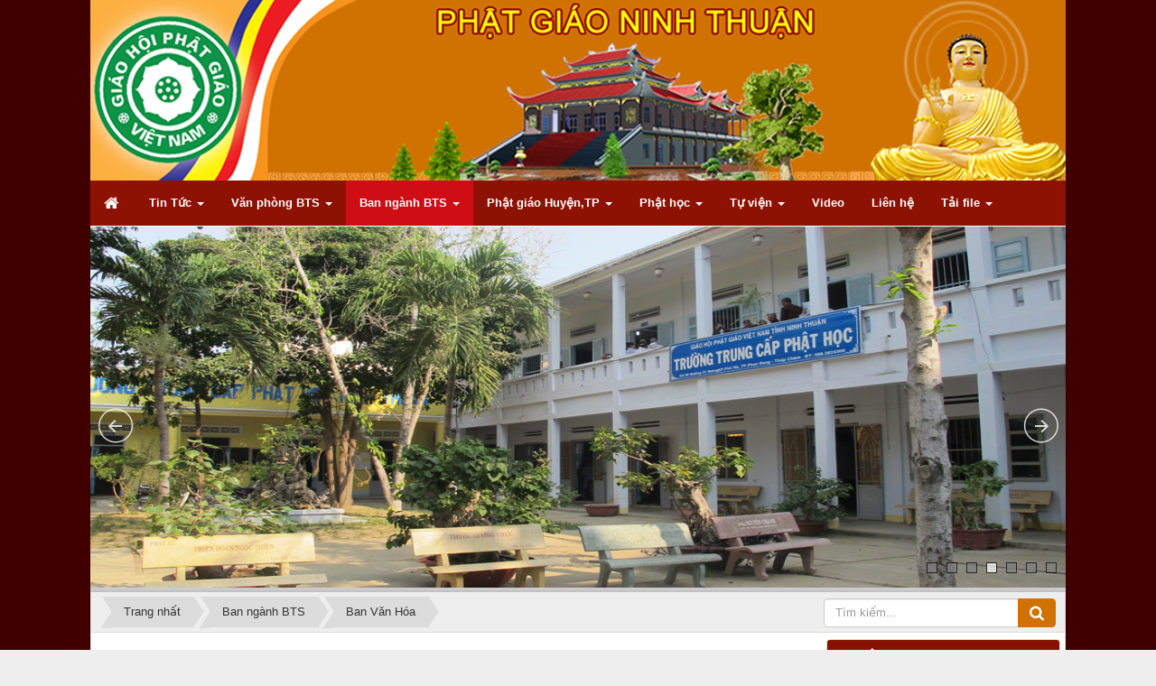

--- FILE ---
content_type: text/html; charset=utf-8
request_url: http://phatgiaoninhthuan.com.vn/vi/ban-nganh-bts/ban-van-hoa/
body_size: 11311
content:
<!DOCTYPE html>
	<html lang="vi" xmlns="http://www.w3.org/1999/xhtml" prefix="og: http://ogp.me/ns#">
	<head>
<title>Ban Văn Hóa</title>
<meta name="description" content="Ban Văn Hóa - Viewcat - Ban ngành BTS - http&#x3A;&#x002F;&#x002F;phatgiaoninhthuan.com.vn&#x002F;vi&#x002F;ban-nganh-bts&#x002F;ban-van-hoa&#x002F;" />
<meta name="author" content="Phật Giáo Ninh Thuận" />
<meta name="copyright" content="Phật Giáo Ninh Thuận [chualongcat@gmail.com]" />
<meta name="robots" content="index, archive, follow, noodp" />
<meta name="googlebot" content="index,archive,follow,noodp" />
<meta name="msnbot" content="all,index,follow" />
<meta name="generator" content="NukeViet v4.0" />
<meta name="viewport" content="width=device-width, initial-scale=1" />
<meta http-equiv="Content-Type" content="text/html; charset=utf-8" />
<meta property="og:title" content="Ban Văn Hóa" />
<meta property="og:type" content="website" />
<meta property="og:description" content="Ban Văn Hóa - Viewcat - Ban ngành BTS - http&#x3A;&#x002F;&#x002F;phatgiaoninhthuan.com.vn&#x002F;vi&#x002F;ban-nganh-bts&#x002F;ban-van-hoa&#x002F;" />
<meta property="og:site_name" content="Phật Giáo Ninh Thuận" />
<meta property="og:url" content="http://phatgiaoninhthuan.com.vn/vi/ban-nganh-bts/ban-van-hoa/" />
<link rel="shortcut icon" href="/favicon.ico">
<link rel="canonical" href="http://phatgiaoninhthuan.com.vn/vi/ban-nganh-bts/ban-van-hoa/">
<link rel="alternate" href="/vi/ban-nganh-bts/rss/" title="Ban ngành BTS" type="application/rss+xml">
<link rel="alternate" href="/vi/ban-nganh-bts/rss/ban-tang-su/" title="Ban ngành BTS - Ban Tăng Sự" type="application/rss+xml">
<link rel="alternate" href="/vi/ban-nganh-bts/rss/ban-giao-duc-tang-ni/" title="Ban ngành BTS - Ban Giáo Dục Tăng Ni" type="application/rss+xml">
<link rel="alternate" href="/vi/ban-nganh-bts/rss/ban-huong-dan-phat-tu/" title="Ban ngành BTS - Ban Hướng Dẫn Phật Tử" type="application/rss+xml">
<link rel="alternate" href="/vi/ban-nganh-bts/rss/ban-hoang-phap/" title="Ban ngành BTS - Ban Hoằng Pháp" type="application/rss+xml">
<link rel="alternate" href="/vi/ban-nganh-bts/rss/ban-nghi-le/" title="Ban ngành BTS - Ban Nghi Lễ" type="application/rss+xml">
<link rel="alternate" href="/vi/ban-nganh-bts/rss/ban-van-hoa/" title="Ban ngành BTS - Ban Văn Hóa" type="application/rss+xml">
<link rel="alternate" href="/vi/ban-nganh-bts/rss/ban-kinh-te-tai-chinh/" title="Ban ngành BTS - Ban Kinh Tế Tài Chính" type="application/rss+xml">
<link rel="alternate" href="/vi/ban-nganh-bts/rss/ban-tu-thien-xa-hoi/" title="Ban ngành BTS - Ban Từ Thiện Xã Hội" type="application/rss+xml">
<link rel="alternate" href="/vi/ban-nganh-bts/rss/ban-phat-giao-quoc-te/" title="Ban ngành BTS - Ban Phật Giáo Quốc Tế" type="application/rss+xml">
<link rel="alternate" href="/vi/ban-nganh-bts/rss/ban-thong-tin-truyen-thong/" title="Ban ngành BTS - Ban Thông Tin Truyền Thông" type="application/rss+xml">
<link rel="alternate" href="/vi/ban-nganh-bts/rss/ban-kiem-soat/" title="Ban ngành BTS - Ban Kiểm Soát" type="application/rss+xml">
<link rel="alternate" href="/vi/ban-nganh-bts/rss/ban-phap-che/" title="Ban ngành BTS - Ban Pháp Chế" type="application/rss+xml">
<link rel="alternate" href="/vi/ban-nganh-bts/rss/truong-tc-phat-hoc/" title="Ban ngành BTS - Trường TC Phật Học" type="application/rss+xml">
<link rel="StyleSheet" href="/assets/css/font-awesome.min.css">
<link rel="StyleSheet" href="/themes/default/css/bootstrap.min.css">
<link rel="StyleSheet" href="/themes/default/css/style.css">
<link rel="StyleSheet" href="/themes/default/css/style.responsive.css">
<link rel="StyleSheet" href="/themes/default/css/news.css">
<style type="text/css"> 
    .captionOrange, .captionBlack
    {
        color: #fff;
        font-size: 20px;
        line-height: 30px;
        text-align: center;
        border-radius: 4px;
    }
    .captionOrange
    {
        background: #EB5100;
        background-color: rgba(235, 81, 0, 0.6);
    }
    .captionBlack
    {
        font-size:16px;
        background: #000;
        background-color: rgba(0, 0, 0, 0.4);
    }
    a.captionOrange, A.captionOrange:active, A.captionOrange:visited
    {
        color: #ffffff;
        text-decoration: none;
    }
    a.captionOrange:hover
    {
        color: #eb5100;
        text-decoration: underline;
        background-color: #eeeeee;
        background-color: rgba(238, 238, 238, 0.7);
    }
    .bricon
    {
        background: url(/themes/default/images/jssor/browser-icons.png);
    }
            .jssorb01 {
                position: absolute;
            }
            .jssorb01 div, .jssorb01 div:hover, .jssorb01 .av {
                position: absolute;
                width: 12px;
                height: 12px;
                filter: alpha(opacity=70);
                opacity: .7;
                overflow: hidden;
                cursor: pointer;
                border: #000 1px solid;
            }
            .jssorb01 div {
                background-color: gray;
            }
            .jssorb01 div:hover, .jssorb01 .av:hover {
                background-color: #d3d3d3;
            }
            .jssorb01 .av {
                background-color: #fff;
            }
            .jssorb01 .dn, .jssorb01 .dn:hover {
                background-color: #555555;
            }
            .jssora05l, .jssora05r {
                display: block;
                position: absolute;
                width: 40px;
                height: 40px;
                cursor: pointer;
                background: url(/themes/default/images/jssor/a17.png) no-repeat;
                overflow: hidden;
            }
            .jssora05l { background-position: -10px -40px; }
            .jssora05r { background-position: -70px -40px; }
            .jssora05l:hover { background-position: -130px -40px; }
            .jssora05r:hover { background-position: -190px -40px; }
            .jssora05l.jssora05ldn { background-position: -250px -40px; }
            .jssora05r.jssora05rdn { background-position: -310px -40px; }
    .la-help-icon {
      position: absolute;
      display: inline-block;
      right: 2px;
      bottom: 2px;
      font-size: 10px;
      width: 15px;
      height: 15px;
      overflow: hidden;
      border-radius: 14px;
      font-style: italic;
      color: #969696;
      cursor: pointer;
      background: #ebebeb;
      z-index: 2;
    }
    .la-help-icon:before {
      content: 'i';
      width: 15px;
      height: 15px;
      font-size: 13px;
      left: 0;
      text-indent: 0;
      text-align: center;
      font-weight: 700;
      font-family: time;
      display: inline-block;
      color: #969696;
    }
    .la-help-icon:hover {
      width: auto;
      padding: 1px 6px;
    }
    .la-help-icon:hover:before {
      content: 'nguồn ';
      font-size: 10px;
      width: auto;
      font-family: arial;
      font-weight: 400;
      margin-right: 3px;
    }
    .la-help-box {
      width: Calc(100% - 20px);
      right: 10px;
      bottom: 10px;
      padding: 10px;
      position: absolute;
      display: none;
      box-shadow: 0 0 3px #ccc;
      border-radius: 6px;
      background: #000000c7;
      color: #FFF;
      font-size: 12px;
    }
    .la-help-box p:last-child {
      margin-bottom: 0;
    }
    .la-help-box a {
      color:#CCC;
    }
    .la-help-icon:hover+.la-help-box, .la-help-box:hover{
      display:block;
    }
    </style>
		<!-- Global site tag (gtag.js) - Google Analytics -->
</head>
	<body>
	<noscript>
		<div class="alert alert-danger">Trình duyệt của bạn đã tắt chức năng hỗ trợ JavaScript.<br />Website chỉ làm việc khi bạn bật nó trở lại.<br />Để tham khảo cách bật JavaScript, hãy click chuột <a href="http://wiki.nukeviet.vn/support:browser:enable_javascript">vào đây</a>!</div>
	</noscript>
    <div class="body-bg">
	<div class="wraper">
		<header>
			<div class="container">
				<div id="header" class="row">
				    <!-- <div class="logo col-xs-24 col-sm-24 col-md-8"> -->
					<div class="logo xs">
                        <!-- <a title="Phật Giáo Ninh Thuận" href="/vi/">
						  <img src="/assets/images/logo.svg" width="342" height="149" alt="Phật Giáo Ninh Thuận" />
						</a> -->
                        <h1>Phật Giáo Ninh Thuận</h1>
                        <h2></h2>
                    </div>
                    <!-- <div class="col-xs-24 col-sm-24 col-md-16"> -->
					<div class="banner">
                        <a href="/"><img src="/uploads/header.png" alt=""></a>
<div class="navbar navbar-default navbar-static-top" role="navigation">
	<div class="navbar-header">
		<button type="button" class="navbar-toggle" data-toggle="collapse" data-target="#menu-site-default">
			<span class="sr-only">&nbsp;</span>
			<span class="icon-bar">&nbsp;</span>
			<span class="icon-bar">&nbsp;</span>
			<span class="icon-bar">&nbsp;</span>
		</button>
	</div>
	<div class="collapse navbar-collapse" id="menu-site-default">
        <ul class="nav navbar-nav">
			<li>
				<a class="home" title="Trang nhất" href="/vi/"><em class="fa fa-lg fa-home">&nbsp;</em><span class="visible-xs-inline-block"> Trang nhất</span></a>
			</li>
            <li  class="dropdown" rol="presentation">
                <a class="dropdown-toggle"  href="/vi/news/" role="button" aria-expanded="false" title="Tin Tức" >Tin Tức <strong class="caret">&nbsp;</strong></a>
<ul class="dropdown-menu">
    <li >
        <a href="/vi/news/thong-bao/" title="Thông báo" >Thông báo</a>
    </li>
    <li >
        <a href="/vi/news/thu-moi/" title="Thư mời" >Thư mời</a>
    </li>
    <li >
        <a href="/vi/news/su-kien/" title="Sự kiện" >Sự kiện</a>
    </li>
    <li >
        <a href="/vi/news/tu-thien-xa-hoi/" title="Từ thiện - Xã hội" >Từ thiện - Xã hội</a>
    </li>
    <li >
        <a href="/vi/news/phong-su/" title="Phóng sự" >Phóng sự</a>
    </li>
</ul>
			</li>
            <li  class="dropdown" rol="presentation">
                <a class="dropdown-toggle"  href="/vi/van-phong-bts/" role="button" aria-expanded="false" title="Văn phòng BTS" >Văn phòng BTS <strong class="caret">&nbsp;</strong></a>
<ul class="dropdown-menu">
    <li >
        <a href="/vi/van-phong-bts/tin-tuc/" title="Tin tức" >Tin tức</a>
    </li>
    <li >
        <a href="/vi/van-phong-bts/thong-bao/" title="Thông báo" >Thông báo</a>
    </li>
    <li >
        <a href="/vi/van-phong-bts/thu-moi/" title="Thư mời" >Thư mời</a>
    </li>
</ul>
			</li>
            <li  class="dropdown active" rol="presentation">
                <a class="dropdown-toggle"  href="/vi/ban-nganh-bts/" role="button" aria-expanded="false" title="Ban ngành BTS" >Ban ngành BTS <strong class="caret">&nbsp;</strong></a>
<ul class="dropdown-menu">
    <li >
        <a href="/vi/ban-nganh-bts/ban-tang-su/" title="Ban Tăng Sự" >Ban Tăng Sự</a>
    </li>
    <li >
        <a href="/vi/ban-nganh-bts/ban-giao-duc-tang-ni/" title="Ban Giáo Dục Tăng Ni" >Ban Giáo Dục Tăng Ni</a>
    </li>
    <li >
        <a href="/vi/ban-nganh-bts/ban-huong-dan-phat-tu/" title="Ban Hướng Dẫn Phật Tử" >Ban Hướng Dẫn Phật Tử</a>
    </li>
    <li >
        <a href="/vi/ban-nganh-bts/ban-hoang-phap/" title="Ban Hoằng Pháp" >Ban Hoằng Pháp</a>
    </li>
    <li >
        <a href="/vi/ban-nganh-bts/ban-nghi-le/" title="Ban Nghi Lễ" >Ban Nghi Lễ</a>
    </li>
    <li >
        <a href="/vi/ban-nganh-bts/ban-van-hoa/" title="Ban Văn Hóa" >Ban Văn Hóa</a>
    </li>
    <li >
        <a href="/vi/ban-nganh-bts/ban-kinh-te-tai-chinh/" title="Ban Kinh Tế Tài Chính" >Ban Kinh Tế Tài Chính</a>
    </li>
    <li >
        <a href="/vi/ban-nganh-bts/ban-tu-thien-xa-hoi/" title="Ban Từ Thiện Xã Hội" >Ban Từ Thiện Xã Hội</a>
    </li>
    <li >
        <a href="/vi/ban-nganh-bts/ban-phat-giao-quoc-te/" title="Ban Phật Giáo Quốc Tế" >Ban Phật Giáo Quốc Tế</a>
    </li>
    <li >
        <a href="/vi/ban-nganh-bts/ban-thong-tin-truyen-thong/" title="Ban Thông Tin Truyền Thông" >Ban Thông Tin Truyền Thông</a>
    </li>
    <li >
        <a href="/vi/ban-nganh-bts/ban-kiem-soat/" title="Ban Kiểm Soát" >Ban Kiểm Soát</a>
    </li>
    <li >
        <a href="/vi/ban-nganh-bts/ban-phap-che/" title="Ban Pháp Chế" >Ban Pháp Chế</a>
    </li>
    <li >
        <a href="/vi/ban-nganh-bts/truong-tc-phat-hoc/" title="Trường TC Phật Học" >Trường TC Phật Học</a>
    </li>
</ul>
			</li>
            <li  class="dropdown" rol="presentation">
                <a class="dropdown-toggle"  href="/vi/phat-giao-huyen-tp/" role="button" aria-expanded="false" title="Phật giáo Huyện,TP" >Phật giáo Huyện,TP <strong class="caret">&nbsp;</strong></a>
<ul class="dropdown-menu">
    <li >
        <a href="/vi/phat-giao-huyen-tp/tp-phan-rang-thap-cham/" title="TP Phan Rang-Tháp Chàm" >TP Phan Rang-Tháp Chàm</a>
    </li>
    <li >
        <a href="/vi/phat-giao-huyen-tp/huyen-ninh-hai/" title="Huyện Ninh Hải" >Huyện Ninh Hải</a>
    </li>
    <li >
        <a href="/vi/phat-giao-huyen-tp/huyen-ninh-phuoc/" title="Huyện Ninh Phước" >Huyện Ninh Phước</a>
    </li>
    <li >
        <a href="/vi/phat-giao-huyen-tp/huyen-ninh-son/" title="Huyện Ninh Sơn" >Huyện Ninh Sơn</a>
    </li>
    <li >
        <a href="/vi/phat-giao-huyen-tp/huyen-thuan-bac/" title="Huyện Thuận Bắc" >Huyện Thuận Bắc</a>
    </li>
    <li >
        <a href="/vi/phat-giao-huyen-tp/huyen-thuan-nam/" title="Huyện Thuận Nam" >Huyện Thuận Nam</a>
    </li>
    <li >
        <a href="/vi/phat-giao-huyen-tp/huyen-bac-ai/" title="Huyện Bác Ái" >Huyện Bác Ái</a>
    </li>
</ul>
			</li>
            <li  class="dropdown" rol="presentation">
                <a class="dropdown-toggle"  href="/vi/phat-hoc/" role="button" aria-expanded="false" title="Phật học" >Phật học <strong class="caret">&nbsp;</strong></a>
<ul class="dropdown-menu">
    <li >
        <a href="/vi/phat-hoc/phat-hoc/" title="Phật học" >Phật học</a>
    </li>
</ul>
			</li>
            <li  class="dropdown" rol="presentation">
                <a class="dropdown-toggle"  href="/vi/tu-vien/" role="button" aria-expanded="false" title="Tự viện" >Tự viện <strong class="caret">&nbsp;</strong></a>
<ul class="dropdown-menu">
    <li >
        <a href="/vi/tu-vien/chua/" title="Chùa" >Chùa</a>
    </li>
    <li >
        <a href="/vi/tu-vien/to-dinh/" title="Tổ Đình" >Tổ Đình</a>
    </li>
    <li >
        <a href="/vi/tu-vien/tinh-xa/" title="Tịnh Xá" >Tịnh Xá</a>
    </li>
    <li >
        <a href="/vi/tu-vien/thien-vien/" title="Thiền Viện" >Thiền Viện</a>
    </li>
    <li >
        <a href="/vi/tu-vien/tu-vien/" title="Tu Viện" >Tu Viện</a>
    </li>
    <li >
        <a href="/vi/tu-vien/tinh-vien/" title="Tịnh Viện" >Tịnh Viện</a>
    </li>
    <li >
        <a href="/vi/tu-vien/tinh-that/" title="Tịnh Thất" >Tịnh Thất</a>
    </li>
    <li >
        <a href="/vi/tu-vien/niem-phat-duong/" title="Niệm Phật Đường" >Niệm Phật Đường</a>
    </li>
    <li >
        <a href="/vi/tu-vien/tieu-su-tang-ni/" title="TIỂU SỬ TĂNG- NI" >TIỂU SỬ TĂNG- NI</a>
    </li>
</ul>
			</li>
            <li  rol="presentation">
                <a class="dropdown-toggle"  href="/vi/video-clip/" role="button" aria-expanded="false" title="Video" >Video</a>
			</li>
            <li  rol="presentation">
                <a class="dropdown-toggle"  href="/vi/contact/" role="button" aria-expanded="false" title="Liên hệ" >Liên hệ</a>
			</li>
            <li  class="dropdown" rol="presentation">
                <a class="dropdown-toggle"  href="/vi/download/" role="button" aria-expanded="false" title="Tải file" >Tải file <strong class="caret">&nbsp;</strong></a>
<ul class="dropdown-menu">
    <li >
        <a href="/vi/download/Ho-so-trung-cap-phat-hoc/" title="Hồ sơ trung cấp phật học" >Hồ sơ trung cấp phật học</a>
    </li>
    <li >
        <a href="/vi/download/Ho-So-Tho-Gioi/" title="Hồ Sơ Thọ Giới" >Hồ Sơ Thọ Giới</a>
    </li>
    <li >
        <a href="/vi/download/Hoat-dong-Phat-su/" title="Hoạt động Phật sự" >Hoạt động Phật sự</a>
    </li>
</ul>
			</li>
         </ul>
	</div>
</div>
                    </div>
				</div>
			</div>
		</header>
		<nav class="second-nav" id="menusite">
			<div class="container">
				<div class="row">
                    <div class="bg box-shadow">
    <div style="text-align: center;">
    <div id="banner-rotator-2.source_67" style="display: inline-block;position: relative; top: 0px; left: 0px; width: 1080px; height: 400px;">
        <div u="loading" style="position: absolute; top: 0px; left: 0px;">
            <div style="filter: alpha(opacity=70); opacity:0.7; position: absolute; display: block;
                background-color: #000; top: 0px; left: 0px;width: 100%;height:100%;">
            </div>
            <div style="position: absolute; display: block; background: url(/themes/default/images/jssor/loading.gif) no-repeat center center;
                top: 0px; left: 0px;width: 100%;height:100%;">
            </div>
        </div>
        <div u="slides" style="cursor: move; position: absolute; left: 0px; top: 0px; width: 1080px; height: 400px;overflow: hidden;">
            <div>
                <a u=image href="#"><img src="/uploads/banners/slider1.png" /></a>
            </div>
            <div>
                <a u=image href="#"><img src="/uploads/banners/slider2.png" /></a>
            </div>
            <div>
                <a u=image href="#"><img src="/uploads/banners/slider3.png" /></a>
            </div>
            <div>
                <a u=image href="#"><img src="/uploads/banners/slider4.png" /></a>
            </div>
            <div>
                <a u=image href="#"><img src="/uploads/banners/slider5.png" /></a>
            </div>
            <div>
                <a u=image href="#"><img src="/uploads/banners/slider6.png" /></a>
            </div>
            <div>
                <a u=image href="#"><img src="/uploads/banners/slider7.png" /></a>
            </div>
        </div>
        <div u="navigator" class="jssorb01" style="bottom: 16px; right: 10px;">
            <div u="prototype"></div>
        </div>
        <span u="arrowleft" class="jssora05l" style="top:200px; left: 8px;">
        </span>
        <span u="arrowright" class="jssora05r" style="top: 200px; right: 8px;">
        </span>
    </div>
    </div>
                    </div>
				</div>
			</div>
		</nav>
        <nav class="header-nav">
            <div class="container">
                <div class="personalArea">
                </div>
                <div class="social-icons">
                </div>
                <div class="contactDefault">
                </div>
                <div id="tip" data-content="">
                    <div class="bg"></div>
                </div>
            </div>
        </nav>
		<section>
			<div class="container" id="body">
                <nav class="third-nav">
    				<div class="row">
                        <div class="bg">
                        <div class="clearfix">
                            <div class="col-xs-24 col-sm-18 col-md-18">
                                <div class="breadcrumbs-wrap">
                                	<div class="display">
                                		<a class="show-subs-breadcrumbs hidden" href="#" onclick="showSubBreadcrumbs(this, event);"><em class="fa fa-lg fa-angle-right"></em></a>
		                                <ul class="breadcrumbs list-none"></ul>
									</div>
									<ul class="subs-breadcrumbs"></ul>
	                                <ul class="temp-breadcrumbs hidden">
	                                    <li itemscope itemtype="http://data-vocabulary.org/Breadcrumb"><a href="/vi/" itemprop="url" title="Trang nhất"><span itemprop="title">Trang nhất</span></a></li>
	                                    <li itemscope itemtype="http://data-vocabulary.org/Breadcrumb"><a href="/vi/ban-nganh-bts/" itemprop="url" title="Ban ngành BTS"><span class="txt" itemprop="title">Ban ngành BTS</span></a></li><li itemscope itemtype="http://data-vocabulary.org/Breadcrumb"><a href="/vi/ban-nganh-bts/ban-van-hoa/" itemprop="url" title="Ban Văn Hóa"><span class="txt" itemprop="title">Ban Văn Hóa</span></a></li>
	                                </ul>
								</div>
                            </div>
                            <div class="headerSearch col-xs-24 col-sm-6 col-md-6">
                                <div class="input-group">
                                    <input type="text" class="form-control" maxlength="60" placeholder="Tìm kiếm..."><span class="input-group-btn"><button type="button" class="btn btn-info" data-url="/index.php?language=vi&amp;nv=seek&q=" data-minlength="3" data-click="y"><em class="fa fa-search fa-lg"></em></button></span>
                                </div>
                            </div>
                        </div>
                        </div>
                    </div>
                </nav>
<div class="row">
	<div class="col-md-24">
	</div>
</div>
<div class="row">
	<div class="col-sm-16 col-md-18">
<div class="news_column">
</div>
	</div>
	<div class="col-sm-8 col-md-6">
<div class="panel panel-default">
	<div class="panel-heading">
		HÌNH ẢNH
	</div>
	<div class="panel-body">
<div class="nv-block-banners">
	<img alt="Chùa sùng ân 1" src="/uploads/banners/chua-1_1.png" width="240" height="140" />
</div>

<div class="nv-block-banners">
	<img alt="Chùa sùng ân 3" src="/uploads/banners/chua-3_1.png" width="240" height="140" />
</div>

<div class="nv-block-banners">
	<img alt="Chùa sùng ân 2" src="/uploads/banners/chua-2_1.png" width="240" height="140" />
</div>

<div class="nv-block-banners">
	<img alt="Trường TC Phật Học" src="/uploads/banners/truong-2_1.png" width="240" height="140" />
</div>

	</div>
</div>

<div class="panel panel-default">
	<div class="panel-heading">
		TIN TỨC &amp; SỰ KIỆN
	</div>
	<div class="panel-body">
<ul>
	<li class="clearfix">
		<a title="Ninh Thuận&#x3A; Thông báo Tham dự Lễ thắp nến và Cầu siêu các Anh hùng Liệt sĩ" href="/vi/news/thu-moi/ninh-thuan-thong-bao-tham-du-le-thap-nen-va-cau-sieu-cac-anh-hung-liet-si-32.html"><img src="/assets/news/2022_01/ninh-thuan-thong-bao-tham-du-le-thap-nen-va-cau-sieu-cac-anh-hung-liet-si.jpg" alt="Ninh Thuận&#x3A; Thông báo Tham dự Lễ thắp nến và Cầu siêu các Anh hùng Liệt sĩ" width="120" class="img-thumbnail pull-left"/></a>
		<a  class="show" href="/vi/news/thu-moi/ninh-thuan-thong-bao-tham-du-le-thap-nen-va-cau-sieu-cac-anh-hung-liet-si-32.html" data-content="Ninh Thuận&#x3A; Thông báo Tham dự Lễ thắp nến và Cầu siêu các Anh hùng Liệt sĩ" data-img="/assets/news/2022_01/ninh-thuan-thong-bao-tham-du-le-thap-nen-va-cau-sieu-cac-anh-hung-liet-si.jpg" data-rel="block_news_tooltip">Ninh Thuận&#x3A; Thông báo Tham dự Lễ thắp nến và Cầu siêu các Anh hùng Liệt sĩ</a>
	</li>
	<li class="clearfix">
		<a title="Ninh Thuận&#x3A; Lễ nhập kim quan Trưởng lão Hòa thượng Thượng Đồng Hạ Tâm" href="/vi/news/su-kien/ninh-thuan-le-nhap-kim-quan-truong-lao-hoa-thuong-thuong-dong-ha-tam-78.html"><img src="/assets/news/2022_06/z3469882835511_2ef711f200a3aed948b9cc3ea69966fd.jpg" alt="Ninh Thuận&#x3A; Lễ nhập kim quan Trưởng lão Hòa thượng Thượng Đồng Hạ Tâm" width="120" class="img-thumbnail pull-left"/></a>
		<a  class="show" href="/vi/news/su-kien/ninh-thuan-le-nhap-kim-quan-truong-lao-hoa-thuong-thuong-dong-ha-tam-78.html" data-content="" data-img="/assets/news/2022_06/z3469882835511_2ef711f200a3aed948b9cc3ea69966fd.jpg" data-rel="block_news_tooltip">Ninh Thuận&#x3A; Lễ nhập kim quan Trưởng lão Hòa thượng Thượng Đồng Hạ Tâm</a>
	</li>
	<li class="clearfix">
		<a title="TIỂU SỬ NI TRƯỞNG THÍCH NỮ ĐẠT HƯƠNG" href="/vi/news/su-kien/tieu-su-ni-truong-thich-nu-dat-huong-51.html"><img src="/assets/news/2022_01/z3118553587169_fb8392dba075b7de0e9b252f0e50494e.jpg" alt="TIỂU SỬ NI TRƯỞNG THÍCH NỮ ĐẠT HƯƠNG" width="120" class="img-thumbnail pull-left"/></a>
		<a  class="show" href="/vi/news/su-kien/tieu-su-ni-truong-thich-nu-dat-huong-51.html" data-content="" data-img="/assets/news/2022_01/z3118553587169_fb8392dba075b7de0e9b252f0e50494e.jpg" data-rel="block_news_tooltip">TIỂU SỬ NI TRƯỞNG THÍCH NỮ ĐẠT HƯƠNG</a>
	</li>
	<li class="clearfix">
		<a title="Ninh Thuận&#x3A; Lễ nhập Kim quan Ni trưởng Thích Nữ Mỹ Dung, Phó Viện chủ chùa Diệu Nghiêm" href="/vi/news/su-kien/ninh-thuan-le-nhap-kim-quan-ni-truong-thich-nu-my-dung-pho-vien-chu-chua-dieu-nghiem-59.html"><img src="/assets/news/2022_04/277899137_3076312472581493_3767562394067857555_n.jpg" alt="Ninh Thuận&#x3A; Lễ nhập Kim quan Ni trưởng Thích Nữ Mỹ Dung, Phó Viện chủ chùa Diệu Nghiêm" width="120" class="img-thumbnail pull-left"/></a>
		<a  class="show" href="/vi/news/su-kien/ninh-thuan-le-nhap-kim-quan-ni-truong-thich-nu-my-dung-pho-vien-chu-chua-dieu-nghiem-59.html" data-content="" data-img="/assets/news/2022_04/277899137_3076312472581493_3767562394067857555_n.jpg" data-rel="block_news_tooltip">Ninh Thuận&#x3A; Lễ nhập Kim quan Ni trưởng Thích Nữ Mỹ Dung, Phó Viện chủ chùa Diệu Nghiêm</a>
	</li>
	<li class="clearfix">
		<a title="Ninh Thuận&#x3A; Phật Giáo Thành Phố Phan Rang – Tháp Chàm long trọng tổ chức Đại Lễ Phật Đản PL&#x3A; 2566 – DL&#x3A; 2022" href="/vi/news/su-kien/ninh-thuan-phat-giao-thanh-pho-phan-rang-thap-cham-long-trong-to-chuc-dai-le-phat-dan-pl-2566-dl-2022-68.html"><img src="/assets/news/2022_05/z3409845584188_9365e4ad25bda24333b48ac8b7632298.jpg" alt="Ninh Thuận&#x3A; Phật Giáo Thành Phố Phan Rang – Tháp Chàm long trọng tổ chức Đại Lễ Phật Đản PL&#x3A; 2566 – DL&#x3A; 2022" width="120" class="img-thumbnail pull-left"/></a>
		<a  class="show" href="/vi/news/su-kien/ninh-thuan-phat-giao-thanh-pho-phan-rang-thap-cham-long-trong-to-chuc-dai-le-phat-dan-pl-2566-dl-2022-68.html" data-content="" data-img="/assets/news/2022_05/z3409845584188_9365e4ad25bda24333b48ac8b7632298.jpg" data-rel="block_news_tooltip">Ninh Thuận&#x3A; Phật Giáo Thành Phố Phan Rang – Tháp Chàm long trọng tổ chức Đại Lễ Phật Đản PL&#x3A; 2566 – DL&#x3A; 2022</a>
	</li>
	<li class="clearfix">
		<a title="Ninh Thuận&#x3A; Tiểu sử Hòa thượng Thượng Đồng Hạ Tâm" href="/vi/news/su-kien/ninh-thuan-tieu-su-hoa-thuong-thuong-dong-ha-tam-79.html"><img src="/assets/news/2022_06/z3468299637768_bfeeda23401bfe82932c992219c152f3.jpg" alt="Ninh Thuận&#x3A; Tiểu sử Hòa thượng Thượng Đồng Hạ Tâm" width="120" class="img-thumbnail pull-left"/></a>
		<a  class="show" href="/vi/news/su-kien/ninh-thuan-tieu-su-hoa-thuong-thuong-dong-ha-tam-79.html" data-content="" data-img="/assets/news/2022_06/z3468299637768_bfeeda23401bfe82932c992219c152f3.jpg" data-rel="block_news_tooltip">Ninh Thuận&#x3A; Tiểu sử Hòa thượng Thượng Đồng Hạ Tâm</a>
	</li>
	<li class="clearfix">
		<a title="Ninh Thuận&#x3A; Kỳ Bố tát lần thứ 3 tại chùa Sùng Ân, Ban Trị sự tỉnh thăm các trường hạ" href="/vi/news/su-kien/ninh-thuan-ky-bo-tat-lan-thu-3-tai-chua-sung-an-ban-tri-su-tinh-tham-cac-truong-ha-38.html"><img src="/assets/news/2022_01/6-14.jpg" alt="Ninh Thuận&#x3A; Kỳ Bố tát lần thứ 3 tại chùa Sùng Ân, Ban Trị sự tỉnh thăm các trường hạ" width="120" class="img-thumbnail pull-left"/></a>
		<a  class="show" href="/vi/news/su-kien/ninh-thuan-ky-bo-tat-lan-thu-3-tai-chua-sung-an-ban-tri-su-tinh-tham-cac-truong-ha-38.html" data-content="Sáng ngày 20&#x002F;7&#x002F;2020 &#40;nhằm ngày 30&#x002F;5 năm Canh Tý&#41;, chư Tôn đức Tăng – Ni các trường hạ trong tỉnh vân tập về chùa Sùng Ân &#40;số 54,  đường 21&#x002F;8, phường..." data-img="/assets/news/2022_01/6-14.jpg" data-rel="block_news_tooltip">Ninh Thuận&#x3A; Kỳ Bố tát lần thứ 3 tại chùa Sùng Ân, Ban Trị sự tỉnh thăm các trường hạ</a>
	</li>
	<li class="clearfix">
		<a title="Ninh Thuận&#x3A; Thông báo thời gian tổ chức Đại Giới Đàn Bảo Tạng" href="/vi/news/thong-bao/ninh-thuan-thong-bao-thoi-gian-to-chuc-dai-gioi-dan-bao-tang-86.html"><img src="/assets/news/2022_07/290923078_543927474065601_1121678785621237559_n_1.jpg" alt="Ninh Thuận&#x3A; Thông báo thời gian tổ chức Đại Giới Đàn Bảo Tạng" width="120" class="img-thumbnail pull-left"/></a>
		<a  class="show" href="/vi/news/thong-bao/ninh-thuan-thong-bao-thoi-gian-to-chuc-dai-gioi-dan-bao-tang-86.html" data-content="" data-img="/assets/news/2022_07/290923078_543927474065601_1121678785621237559_n_1.jpg" data-rel="block_news_tooltip">Ninh Thuận&#x3A; Thông báo thời gian tổ chức Đại Giới Đàn Bảo Tạng</a>
	</li>
	<li class="clearfix">
		<a title="Ninh Thuận&#x3A; Ban Trị sự GHPGVN tỉnh trang nghiêm tổ chức Đại lễ Đức Phật thành đạo PL.2565-DL.2022" href="/vi/news/su-kien/ninh-thuan-ban-tri-su-ghpgvn-tinh-trang-nghiem-to-chuc-dai-le-duc-phat-thanh-dao-pl-2565-dl-2022-50.html"><img src="/assets/news/2022_01/z3096598861821_16d85cb809ce6630abbde30ff758b1f1.jpg" alt="Ninh Thuận&#x3A; Ban Trị sự GHPGVN tỉnh trang nghiêm tổ chức Đại lễ Đức Phật thành đạo PL.2565-DL.2022" width="120" class="img-thumbnail pull-left"/></a>
		<a  class="show" href="/vi/news/su-kien/ninh-thuan-ban-tri-su-ghpgvn-tinh-trang-nghiem-to-chuc-dai-le-duc-phat-thanh-dao-pl-2565-dl-2022-50.html" data-content="Sáng ngày 10&#x002F;01&#x002F;2021 &#40;nhằm ngày 8&#x002F;12 năm Tân Sửu&#41;, tại chùa Sùng Ân &#40;số 56 đường 21&#x002F;8, TP.Phan Rang, Tháp Chàm&#41; Ban Trị sự GHPGVN tỉnh Ninh Thuận..." data-img="/assets/news/2022_01/z3096598861821_16d85cb809ce6630abbde30ff758b1f1.jpg" data-rel="block_news_tooltip">Ninh Thuận&#x3A; Ban Trị sự GHPGVN tỉnh trang nghiêm tổ chức Đại lễ Đức Phật thành đạo PL.2565-DL.2022</a>
	</li>
	<li class="clearfix">
		<a title="LƯỢC SỬ TỔ HẢI BÌNH - BẢO TẠNG &#40;1818 - 1872&#41;" href="/vi/news/thong-bao/luoc-su-to-hai-binh-bao-tang-1818-1872-105.html"><img src="/assets/news/2022_09/z3665916501302_e1fa99ad71d48842a2def3d57a18b91d.jpg" alt="LƯỢC SỬ TỔ HẢI BÌNH - BẢO TẠNG &#40;1818 - 1872&#41;" width="120" class="img-thumbnail pull-left"/></a>
		<a  class="show" href="/vi/news/thong-bao/luoc-su-to-hai-binh-bao-tang-1818-1872-105.html" data-content="" data-img="/assets/news/2022_09/z3665916501302_e1fa99ad71d48842a2def3d57a18b91d.jpg" data-rel="block_news_tooltip">LƯỢC SỬ TỔ HẢI BÌNH - BẢO TẠNG &#40;1818 - 1872&#41;</a>
	</li>
</ul>
	</div>
</div>

<div class="panel panel-default">
	<div class="panel-heading">
		THĂM DÒ Ý KIẾN
	</div>
	<div class="panel-body">
<form action="/" method="get">
	<h4>Nhờ đâu bạn biết đến website phatgiaoninhthuan.com.vn?</h4>
	<fieldset>
		<div class="radio">
			<label><input type="radio" name="option" value="18"> Sự giới thiệu của bạn bè</label>
		</div>
		<div class="radio">
			<label><input type="radio" name="option" value="19"> Tình cờ tìm gặp trên google</label>
		</div>
		<div class="radio">
			<label><input type="radio" name="option" value="20"> Tình cờ tìm gặp trên facebook</label>
		</div>
		<div class="radio">
			<label><input type="radio" name="option" value="21"> Công cụ tìm kiếm khác</label>
		</div>
		<div class="clearfix">
			<input class="btn btn-success btn-sm" type="button" value="Bình chọn" onclick="nv_sendvoting(this.form, '5', '1', 'd75b05138470ede66c41fb545a240d79', 'Bạn cần chọn 1 phương án ');" />
			<input class="btn btn-primary btn-sm" value="Kết quả" type="button" onclick="nv_sendvoting(this.form, '5', 0, 'd75b05138470ede66c41fb545a240d79', '');" />
		</div>
	</fieldset>
</form>

	</div>
</div>

<div class="panel panel-default">
	<div class="panel-heading">
		LỊCH VẠN NIÊN
	</div>
	<div class="panel-body">
		<div class="licham" id="lich-am-FC7AHbTXIs">
  <div
    class="licham-table"
    style="
      width: 100%;
      height: 465px;
      overflow: hidden;
      position: relative;
      margin-bottom: 10px;padding: 0.5px">
    <noscript>Vui lòng bật javascript để xem <a href="https://licham.net">Lịch âm</a></noscript>
    <a class="la-help-icon" target="_blank" href="https://licham.net" title="Lịch âm">licham.net</a>
    <div class="la-help-box">
      <p>- Click vào nút hiển thị ngày trong tuần hoặc tháng âm lịch để xem chi tiết</p>
      <p>- Màu đỏ: Ngày tốt</p>
      <p>- Xanh lá: Đầu tháng âm lịch</p>
      <p>- Màu vàng: Ngày hiện tại</p>
    </div>
        <iframe src="https://licham.net/embed" frameborder="0" allowtransparency="" allowfullscreen="" width="100%"
    height="465px" scrolling="no" style="display:block"></iframe>
  </div>
</div>

	</div>
</div>
	</div>
</div>
<div class="row">
</div>
                </div>
            </section>
        </div>
        <footer id="footer">
            <div class="wraper">
                <div class="container">
                    <div class="row">
                        <div class="col-xs-24 col-sm-24 col-md-6">
<div class="panel-body">
    <h3>Các chuyên mục chính</h3>
    <section>
<ul class="menu">
	<li>
		<a href="/vi/news/">Tin Tức</a>
	</li>
	<li>
		<a href="/vi/van-phong-bts/">Văn phòng BTS</a>
	</li>
	<li>
		<a href="/vi/ban-nganh-bts/">Ban ngành BTS</a>
	</li>
	<li>
		<a href="/vi/phat-giao-huyen-tp/">Phật giáo Huyện,TP</a>
	</li>
	<li>
		<a href="/vi/phat-hoc/">Phật học</a>
	</li>
	<li>
		<a href="/vi/tu-vien/">Tự viện</a>
	</li>
	<li>
		<a href="/vi/video-clip/">Video</a>
	</li>
	<li>
		<a href="/vi/contact/">Liên hệ</a>
	</li>
	<li>
		<a href="/vi/download/">Tải file</a>
	</li>
	<li>
		<a href="/vi/seek/">Tìm kiếm</a>
	</li>
</ul>
</section>
</div>

                        </div>
                        <div class="col-xs-24 col-sm-24 col-md-10">
<div class="panel-body">
    <h3>Ban Thông Tin Truyền Thông GHPGVN tỉnh Ninh thuận</h3>
    <section>
<ul class="company_info" itemscope itemtype="http://schema.org/LocalBusiness">
<li><a><em class="fa fa-map-marker"></em><span>Địa chỉ: <span itemprop="address" itemscope itemtype="http://schema.org/PostalAddress"><span itemprop="addressLocality" class="company-address">Số 56 đường 21/8-P. Phủ Hà-TP.Phan Rang-Tháp Chàm</span></span></span></a></li>
<li><em class="fa fa-phone"></em><span>Điện thoại: <span itemprop="telephone">0984.941.741 &#40;SC.Thích nữ Đức Thịnh&#41;</span></span></li>

<li><em class="fa fa-envelope"></em><span>Email: <a href="mailto:chualongcat@gmail.com"><span itemprop="email">chualongcat@gmail.com</span></a></span></li>
<li><em class="fa fa-globe"></em><span>Website: <a href="http://phatgiaoninhthuan.com.vn/" target="_blank"><span itemprop="url">http://phatgiaoninhthuan.com.vn/</span></a></span></li>
</ul>

</section>
</div>

                        </div>
                        <div class="col-xs-24 col-sm-24 col-md-8">
<button type="button" class="btn btn-warning active btn-xs text-black" title="Xem thống kê truy cập" data-toggle="ftip" data-target=".view-stats" data-click="y"><em class="fa fa-eye"></em>&nbsp;Đang truy cập: 7</button>
<div class="view-stats hidden">
<ul class="counter list-none display-table">
	<li><span><em class="fa fa-eye fa-lg fa-horizon"></em>Đang truy cập</span><span>7</span></li>
    <li><span><em class="icon-today icon-lg icon-horizon margin-top-lg"></em>Hôm nay</span><span class="margin-top-lg">573</span></li>
	<li><span><em class="fa fa-calendar-o fa-lg fa-horizon"></em>Tháng hiện tại</span><span>21,053</span></li>
	<li><span><em class="fa fa-bars fa-lg fa-horizon"></em>Tổng lượt truy cập</span><span>3,882,418</span></li>
</ul>
</div>
<div class="copyright">
<span>&copy;&nbsp;Bản quyền thuộc về <a href="http://phatgiaoninhthuan.com.vn">Ban Thông Tin Truyền Thông GHPGVN tỉnh Ninh thuận</a> </span>

</div>
                        </div>
                    </div>
                    <div class="row">
                        <div class="col-xs-24 col-sm-24 col-md-8">
                            <div class="panel-body">
                            </div>
                            <div id="ftip" data-content="">
                                <div class="bg"></div>
                            </div>
                        </div>
                        <div class="col-xs-24 col-sm-24 col-md-16">
                            <div class="panel-body">
                            </div>
                        </div>
                    </div>
                </div>
            </div>
        </footer>
        <nav class="footerNav2">
            <div class="wraper">
                <div class="container">
                    <div class="theme-change">
                        <span title="Chế độ giao diện đang hiển thị: Tự động"><em class="fa fa-random fa-lg"></em></span>
                        <a href="/index.php?language=vi&amp;nv=ban-nganh-bts&amp;nvvithemever=d&amp;nv_redirect=jY6wNV2Xphxvr6zQkBMcIa9sro7N2MrSib9f24zYTq4YX5yTmFW33ZK0n3b44kV8TE4vfNwN6x0kcdlWre05cw,," rel="nofollow" title="Click để chuyển sang giao diện Máy Tính"><em class="fa fa-desktop fa-lg"></em></a>
                    </div>
                    <div class="bttop">
                        <a class="pointer"><em class="fa fa-eject fa-lg"></em></a>
                    </div>
                </div>
            </div>
        </nav>
    </div>
    <!-- SiteModal Required!!! -->
    <div id="sitemodal" class="modal fade" role="dialog">
        <div class="modal-dialog">
            <div class="modal-content">
                <div class="modal-body">
                    <em class="fa fa-spinner fa-spin">&nbsp;</em>
                </div>
                <button type="button" class="close" data-dismiss="modal"><span class="fa fa-times"></span></button>
            </div>
        </div>
    </div>
	<div class="fix_banner_left">
	</div>
	<div class="fix_banner_right">
	</div>
        <div id="timeoutsess" class="chromeframe">
            Bạn đã không sử dụng Site, <a onclick="timeoutsesscancel();" href="#">Bấm vào đây để duy trì trạng thái đăng nhập</a>. Thời gian chờ: <span id="secField"> 60 </span> giây
        </div>
        <div id="openidResult" class="nv-alert" style="display:none"></div>
        <div id="openidBt" data-result="" data-redirect=""></div>
<div id="run_cronjobs" style="visibility:hidden;display:none;"><img alt="" src="/index.php?second=cronjobs&amp;p=c0oiXQh5" width="1" height="1" /></div>
<script src="/assets/js/jquery/jquery.min.js"></script>
<script>
var nv_base_siteurl="/",nv_lang_data="vi",nv_lang_interface="vi",nv_name_variable="nv",nv_fc_variable="op",nv_lang_variable="language",nv_module_name="ban-nganh-bts",nv_func_name="viewcat",nv_is_user=0, nv_my_ofs=7,nv_my_abbr="ICT",nv_cookie_prefix="nv4c_z9pr7",nv_check_pass_mstime=1738000,nv_area_admin=0,nv_safemode=0,theme_responsive=1;</script>
<script src="/assets/js/language/vi.js"></script>
<script src="/assets/js/global.js"></script>
<script src="/themes/default/js/news.js"></script>
<script src="/themes/default/js/main.js"></script>
<script async src="https://www.googletagmanager.com/gtag/js?id=UA-123141116-1"></script>
<script>
		  window.dataLayer = window.dataLayer || [];
		  function gtag(){dataLayer.push(arguments);}
		  gtag('js', new Date());

		  gtag('config', 'UA-123141116-1');
		</script>
<script type="text/javascript" src="/assets/js/jssor.js"></script>
<script type="text/javascript" src="/assets/js/jssor.slider.js"></script>
<script type="text/javascript" data-show="after">
$(function(){
    checkWidthMenu();
    $(window).resize(checkWidthMenu);
});
</script>
<script>
        jQuery(document).ready(function ($) {
            var _SlideshowTransitions = [
            {$Duration: 1200, x: 0.2, y: -0.1, $Delay: 20, $Cols: 8, $Rows: 4, $Clip: 15, $During: { $Left: [0.3, 0.7], $Top: [0.3, 0.7] }, $Formation: $JssorSlideshowFormations$.$FormationStraightStairs, $Assembly: 260, $Easing: { $Left: $JssorEasing$.$EaseInWave, $Top: $JssorEasing$.$EaseInWave, $Clip: $JssorEasing$.$EaseOutQuad }, $Outside: true, $Round: { $Left: 1.3, $Top: 2.5} }
            , { $Duration: 1500, x: 0.3, y: -0.3, $Delay: 20, $Cols: 8, $Rows: 4, $Clip: 15, $During: { $Left: [0.1, 0.9], $Top: [0.1, 0.9] }, $SlideOut: true, $Formation: $JssorSlideshowFormations$.$FormationStraightStairs, $Assembly: 260, $Easing: { $Left: $JssorEasing$.$EaseInJump, $Top: $JssorEasing$.$EaseInJump, $Clip: $JssorEasing$.$EaseOutQuad }, $Outside: true, $Round: { $Left: 0.8, $Top: 2.5} }
            , { $Duration: 1500, x: 0.2, y: -0.1, $Delay: 20, $Cols: 8, $Rows: 4, $Clip: 15, $During: { $Left: [0.3, 0.7], $Top: [0.3, 0.7] }, $Formation: $JssorSlideshowFormations$.$FormationStraightStairs, $Assembly: 260, $Easing: { $Left: $JssorEasing$.$EaseInWave, $Top: $JssorEasing$.$EaseInWave, $Clip: $JssorEasing$.$EaseOutQuad }, $Outside: true, $Round: { $Left: 0.8, $Top: 2.5} }
            , { $Duration: 1500, x: 0.3, y: -0.3, $Delay: 80, $Cols: 8, $Rows: 4, $Clip: 15, $During: { $Left: [0.3, 0.7], $Top: [0.3, 0.7] }, $Easing: { $Left: $JssorEasing$.$EaseInJump, $Top: $JssorEasing$.$EaseInJump, $Clip: $JssorEasing$.$EaseOutQuad }, $Outside: true, $Round: { $Left: 0.8, $Top: 2.5} }
            , { $Duration: 1800, x: 1, y: 0.2, $Delay: 30, $Cols: 10, $Rows: 5, $Clip: 15, $During: { $Left: [0.3, 0.7], $Top: [0.3, 0.7] }, $SlideOut: true, $Reverse: true, $Formation: $JssorSlideshowFormations$.$FormationStraightStairs, $Assembly: 2050, $Easing: { $Left: $JssorEasing$.$EaseInOutSine, $Top: $JssorEasing$.$EaseOutWave, $Clip: $JssorEasing$.$EaseInOutQuad }, $Outside: true, $Round: { $Top: 1.3} }
            , { $Duration: 1200, $Delay: 30, $Cols: 8, $Rows: 4, $Clip: 15, $SlideOut: true, $Formation: $JssorSlideshowFormations$.$FormationStraightStairs, $Assembly: 2049, $Easing: $JssorEasing$.$EaseOutQuad }
            , { $Duration: 1000, $Delay: 80, $Cols: 8, $Rows: 4, $Clip: 15, $SlideOut: true, $Easing: $JssorEasing$.$EaseOutQuad }
            , { $Duration: 1000, y: -1, $Cols: 12, $Formation: $JssorSlideshowFormations$.$FormationStraight, $ChessMode: { $Column: 12} }
            , { $Duration: 1000, x: -0.2, $Delay: 40, $Cols: 12, $SlideOut: true, $Formation: $JssorSlideshowFormations$.$FormationStraight, $Assembly: 260, $Easing: { $Left: $JssorEasing$.$EaseInOutExpo, $Opacity: $JssorEasing$.$EaseInOutQuad }, $Opacity: 2, $Outside: true, $Round: { $Top: 0.5} }
            , { $Duration: 2000, y: -1, $Delay: 60, $Cols: 15, $SlideOut: true, $Formation: $JssorSlideshowFormations$.$FormationStraight, $Easing: $JssorEasing$.$EaseOutJump, $Round: { $Top: 1.5} }
            ];
            var options = {
                $AutoPlay: true,                                    //[Optional] Whether to auto play, to enable slideshow, this option must be set to true, default value is false
                $AutoPlaySteps: 1,                                  //[Optional] Steps to go for each navigation request (this options applys only when slideshow disabled), the default value is 1
                $AutoPlayInterval: 4000,                            //[Optional] Interval (in milliseconds) to go for next slide since the previous stopped if the slider is auto playing, default value is 3000
                $PauseOnHover: 1,                               //[Optional] Whether to pause when mouse over if a slider is auto playing, 0 no pause, 1 pause for desktop, 2 pause for touch device, 3 pause for desktop and touch device, 4 freeze for desktop, 8 freeze for touch device, 12 freeze for desktop and touch device, default value is 1

                $ArrowKeyNavigation: true,   			            //[Optional] Allows keyboard (arrow key) navigation or not, default value is false
                $SlideDuration: 500,                                //[Optional] Specifies default duration (swipe) for slide in milliseconds, default value is 500
                $MinDragOffsetToSlide: 20,                          //[Optional] Minimum drag offset to trigger slide , default value is 20
                //$SlideWidth: 600,                                 //[Optional] Width of every slide in pixels, default value is width of 'slides' container
                //$SlideHeight: 300,                                //[Optional] Height of every slide in pixels, default value is height of 'slides' container
                $SlideSpacing: 0, 					                //[Optional] Space between each slide in pixels, default value is 0
                $DisplayPieces: 1,                                  //[Optional] Number of pieces to display (the slideshow would be disabled if the value is set to greater than 1), the default value is 1
                $ParkingPosition: 0,                                //[Optional] The offset position to park slide (this options applys only when slideshow disabled), default value is 0.
                $UISearchMode: 1,                                   //[Optional] The way (0 parellel, 1 recursive, default value is 1) to search UI components (slides container, loading screen, navigator container, arrow navigator container, thumbnail navigator container etc).
                $PlayOrientation: 1,                                //[Optional] Orientation to play slide (for auto play, navigation), 1 horizental, 2 vertical, 5 horizental reverse, 6 vertical reverse, default value is 1
                $DragOrientation: 3,                                //[Optional] Orientation to drag slide, 0 no drag, 1 horizental, 2 vertical, 3 either, default value is 1 (Note that the $DragOrientation should be the same as $PlayOrientation when $DisplayPieces is greater than 1, or parking position is not 0)

                $SlideshowOptions: {                                //[Optional] Options to specify and enable slideshow or not
                    $Class: $JssorSlideshowRunner$,                 //[Required] Class to create instance of slideshow
                    $Transitions: _SlideshowTransitions,            //[Required] An array of slideshow transitions to play slideshow
                    $TransitionsOrder: 1,                           //[Optional] The way to choose transition to play slide, 1 Sequence, 0 Random
                    $ShowLink: true                                    //[Optional] Whether to bring slide link on top of the slider when slideshow is running, default value is false
                },

                $BulletNavigatorOptions: {                                //[Optional] Options to specify and enable navigator or not
                    $Class: $JssorBulletNavigator$,                       //[Required] Class to create navigator instance
                    $ChanceToShow: 2,                               //[Required] 0 Never, 1 Mouse Over, 2 Always
                    $AutoCenter: 0,                                 //[Optional] Auto center navigator in parent container, 0 None, 1 Horizontal, 2 Vertical, 3 Both, default value is 0
                    $Steps: 1,                                      //[Optional] Steps to go for each navigation request, default value is 1
                    $Lanes: 1,                                      //[Optional] Specify lanes to arrange items, default value is 1
                    $SpacingX: 10,                                   //[Optional] Horizontal space between each item in pixel, default value is 0
                    $SpacingY: 10,                                   //[Optional] Vertical space between each item in pixel, default value is 0
                    $Orientation: 1                                 //[Optional] The orientation of the navigator, 1 horizontal, 2 vertical, default value is 1
                },

                $ArrowNavigatorOptions: {
                    $Class: $JssorArrowNavigator$,              //[Requried] Class to create arrow navigator instance
                    $ChanceToShow: 2                                //[Required] 0 Never, 1 Mouse Over, 2 Always
                }
            };
            window['banner-rotator-2.source_67']=new $JssorSlider$("banner-rotator-2.source_67", options);
            function ScaleSlider() {
                var parentWidth = window['banner-rotator-2.source_67'].$Elmt.parentNode.clientWidth;
                if (parentWidth)
                    window['banner-rotator-2.source_67'].$ScaleWidth(Math.min(parentWidth,1080));
                else
                    window.setTimeout(ScaleSlider, 30);
            }

            ScaleSlider();
            $(window).bind("load", ScaleSlider);
            $(window).bind("resize", ScaleSlider);
            $(window).bind("orientationchange", ScaleSlider);
        });
    </script>
<script type="text/javascript">
$(document).ready(function() {$("[data-rel='block_news_tooltip'][data-content!='']").tooltip({
	placement: "bottom",
	html: true,
	title: function(){return ( $(this).data('img') == '' ? '' : '<img class="img-thumbnail pull-left margin_image" src="' + $(this).data('img') + '" width="90" />' ) + '<p class="text-justify">' + $(this).data('content') + '</p><div class="clearfix"></div>';}
});});
</script>
<script src="/themes/default/js/bootstrap.min.js"></script>
<script type="text/javascript" src="/themes/default/js/voting.js"></script>

</body>
</html>

--- FILE ---
content_type: text/html; charset=UTF-8
request_url: https://licham.net/embed
body_size: 2353
content:


<html lang="en">

<head>
  <meta charset="UTF-8">
  <meta name="viewport" content="width=device-width, initial-scale=1.0">
  <meta http-equiv="X-UA-Compatible" content="ie=edge">
  <title>Calendar</title>
  <link rel="stylesheet" href="/static/embed.css">
</head>

<body translate="no">
  <div class="main-container-wrapper">
    
<div class="calendar">
  <div class="current">
    <div class="nav">
      <div>
        <a href="/embed/ngay-01-12-2025" title="Xem lịch Tháng 12 2025">
          <svg style="transform: rotate(180deg)" width="12" height="12" viewBox="0 0 512 512">
            <path fill="currentcolor"
              d="M132.677 449.677L326.03 256.323L132.677 62.97L159.323 36.3233L379.323 256.323L159.323 476.323L132.677 449.677Z">
            </path>
          </svg>
        </a>
      </div>
      <div><span>Tháng 1/2026</span></div>
      <div>
        <a href="/embed/ngay-01-02-2026" title="Xem lịch Tháng 2 2026">
          <svg width="12" height="12" viewBox="0 0 512 512">
            <path fill="currentcolor"
              d="M132.677 449.677L326.03 256.323L132.677 62.97L159.323 36.3233L379.323 256.323L159.323 476.323L132.677 449.677Z">
            </path>
          </svg>
        </a>
      </div>
    </div>
    <div class="content">
      <h2 s>7</h2>
      <label class="label" for="detail-toggle">Thứ Tư</label>
      
      <h2 l>19</h2>
      
      <label class="label" for="detail-toggle">tháng mười một</label>
      
    </div>
  </div>
  <div class="wrapper">
    <input id="detail-toggle" type="checkbox" />
    <div class="detail">
      <label class="close" for="detail-toggle">
        <svg width="16" height="16" viewBox="0 0 16 16" xmlns="http://www.w3.org/2000/svg">
        <path d="M11.4587 4.39737L11.5355 4.46449C11.804 4.73297 11.8264 5.15437 11.6027 5.44835L11.5355 5.52515L9.06066 8.00002L11.5355 10.4749C11.804 10.7434 11.8264 11.1648 11.6027 11.4588L11.5355 11.5356C11.267 11.804 10.8456 11.8264 10.5517 11.6027L10.4749 11.5356L8 9.06068L5.52513 11.5356C5.25664 11.804 4.83524 11.8264 4.54127 11.6027L4.46447 11.5356C4.19598 11.2671 4.17361 10.8457 4.39734 10.5517L4.46447 10.4749L6.93934 8.00002L4.46447 5.52515C4.19598 5.25666 4.17361 4.83526 4.39734 4.54129L4.46447 4.46449C4.73295 4.196 5.15435 4.17363 5.44832 4.39737L5.52513 4.46449L8 6.93936L10.4749 4.46449C10.7434 4.196 11.1648 4.17363 11.4587 4.39737Z"></path></svg>
      </label>
      <div>
        <table><tbody><tr class="bgf5e3e3"><td><h3>Hướng xuất hành</h3></td></tr><tr><td><p>- Hỷ thần (hướng thần may mắn) - TỐT: Hướng Tây Nam<br/>- Tài thần (hướng thần tài) - TỐT: Hướng Tây Nam<br/>- Hắc thần (hướng ông thần ác) - XẤU, nên tránh: Hướng Tây</p></td></tr></tbody></table><table><tbody><tr class="bgf5e3e3"><td><h3>Ngũ hành</h3></td></tr><tr><td><div class="box"><div class="part"></div><div class="part"><p>Ngũ hành niên mệnh: Bạch Lạp Kim</p><div><div>Ngày: Tân Tỵ; tức Chi khắc Can (Hỏa, Kim), là <strong>ngày hung</strong> (phạt nhật).<br/><br/>Nạp âm: Bạch Lạp Kim kị tuổi: Ất Hợi, Kỷ Hợi.<br/><br/>Ngày thuộc hành Kim khắc hành Mộc, đặc biệt tuổi: Kỷ Hợi nhờ Kim khắc mà được lợi.<br/><br/>Ngày Tỵ lục hợp Thân, tam hợp Sửu và Dậu thành Kim cục. Xung Hợi, hình Thân, hại Dần, phá Thân, tuyệt Tý.</div></div></div></div></td></tr></tbody></table>
        <div style="height: 10px"></div>
        <p><strong>Ngày Hắc đạo</strong></p><p><strong>Năm Ất Tị</strong></p><p>Tháng Mậu Tý</p><p>Ngày Tân Tị</p><p>Tiết khí: Tiểu hàn</p>
        <br/>
        <p><strong>Giờ Hoàng Đạo:</strong></p><p>Kỷ Sửu (1h-3h)</p><p>Nhâm Thìn (7h-9h)</p><p>Giáp Ngọ (11h-13h)</p><p>Ất Mùi (13h-15h)</p><p>Mậu Tuất (19h-21h)</p><p>Kỷ Hợi (21h-23h)</p>
        <a class="note" href="/xem-lich/ngay-07-01-2026" target="_blank">Xem chi tiết</a>
      </div>
    </div>
    <div class="week head">
      <div>CN</div>
      <div>T2</div>
      <div>T3</div>
      <div>T4</div>
      <div>T5</div>
      <div>T6</div>
      <div>T7</div>
    </div>
    <div class="weeks">
      
      <div class="week">
        
        <div>
          
        </div>
        
        <div>
          
        </div>
        
        <div>
          
        </div>
        
        <div>
          
        </div>
        
        <div>
          
          <a href="/embed/ngay-01-01-2026" title="Xem lịch ngày 1 Tháng 1/2026">
            <span s>1</span>
            <span l>13</span>
          </a>
          
        </div>
        
        <div>
          
          <a href="/embed/ngay-02-01-2026" title="Xem lịch ngày 2 Tháng 1/2026">
            <span s>2</span>
            <span l>14</span>
          </a>
          
        </div>
        
        <div class="good" >
          
          <a href="/embed/ngay-03-01-2026" title="Xem lịch ngày 3 Tháng 1/2026">
            <span s>3</span>
            <span l>15</span>
          </a>
          
        </div>
        
      </div>
      
      <div class="week">
        
        <div>
          
          <a href="/embed/ngay-04-01-2026" title="Xem lịch ngày 4 Tháng 1/2026">
            <span s>4</span>
            <span l>16</span>
          </a>
          
        </div>
        
        <div class="good" >
          
          <a href="/embed/ngay-05-01-2026" title="Xem lịch ngày 5 Tháng 1/2026">
            <span s>5</span>
            <span l>17</span>
          </a>
          
        </div>
        
        <div>
          
          <a href="/embed/ngay-06-01-2026" title="Xem lịch ngày 6 Tháng 1/2026">
            <span s>6</span>
            <span l>18</span>
          </a>
          
        </div>
        
        <div class="today" >
          
          <a href="/embed/ngay-07-01-2026" title="Xem lịch ngày 7 Tháng 1/2026">
            <span s>7</span>
            <span l>19</span>
          </a>
          
        </div>
        
        <div>
          
          <a href="/embed/ngay-08-01-2026" title="Xem lịch ngày 8 Tháng 1/2026">
            <span s>8</span>
            <span l>20</span>
          </a>
          
        </div>
        
        <div>
          
          <a href="/embed/ngay-09-01-2026" title="Xem lịch ngày 9 Tháng 1/2026">
            <span s>9</span>
            <span l>21</span>
          </a>
          
        </div>
        
        <div class="good" >
          
          <a href="/embed/ngay-10-01-2026" title="Xem lịch ngày 10 Tháng 1/2026">
            <span s>10</span>
            <span l>22</span>
          </a>
          
        </div>
        
      </div>
      
      <div class="week">
        
        <div class="good" >
          
          <a href="/embed/ngay-11-01-2026" title="Xem lịch ngày 11 Tháng 1/2026">
            <span s>11</span>
            <span l>23</span>
          </a>
          
        </div>
        
        <div>
          
          <a href="/embed/ngay-12-01-2026" title="Xem lịch ngày 12 Tháng 1/2026">
            <span s>12</span>
            <span l>24</span>
          </a>
          
        </div>
        
        <div>
          
          <a href="/embed/ngay-13-01-2026" title="Xem lịch ngày 13 Tháng 1/2026">
            <span s>13</span>
            <span l>25</span>
          </a>
          
        </div>
        
        <div>
          
          <a href="/embed/ngay-14-01-2026" title="Xem lịch ngày 14 Tháng 1/2026">
            <span s>14</span>
            <span l>26</span>
          </a>
          
        </div>
        
        <div class="good" >
          
          <a href="/embed/ngay-15-01-2026" title="Xem lịch ngày 15 Tháng 1/2026">
            <span s>15</span>
            <span l>27</span>
          </a>
          
        </div>
        
        <div>
          
          <a href="/embed/ngay-16-01-2026" title="Xem lịch ngày 16 Tháng 1/2026">
            <span s>16</span>
            <span l>28</span>
          </a>
          
        </div>
        
        <div class="good" >
          
          <a href="/embed/ngay-17-01-2026" title="Xem lịch ngày 17 Tháng 1/2026">
            <span s>17</span>
            <span l>29</span>
          </a>
          
        </div>
        
      </div>
      
      <div class="week">
        
        <div>
          
          <a href="/embed/ngay-18-01-2026" title="Xem lịch ngày 18 Tháng 1/2026">
            <span s>18</span>
            <span l>30</span>
          </a>
          
        </div>
        
        <div class="good start" >
          
          <a href="/embed/ngay-19-01-2026" title="Xem lịch ngày 19 Tháng 1/2026">
            <span s>19</span>
            <span l>1/12</span>
          </a>
          
        </div>
        
        <div>
          
          <a href="/embed/ngay-20-01-2026" title="Xem lịch ngày 20 Tháng 1/2026">
            <span s>20</span>
            <span l>2</span>
          </a>
          
        </div>
        
        <div>
          
          <a href="/embed/ngay-21-01-2026" title="Xem lịch ngày 21 Tháng 1/2026">
            <span s>21</span>
            <span l>3</span>
          </a>
          
        </div>
        
        <div>
          
          <a href="/embed/ngay-22-01-2026" title="Xem lịch ngày 22 Tháng 1/2026">
            <span s>22</span>
            <span l>4</span>
          </a>
          
        </div>
        
        <div>
          
          <a href="/embed/ngay-23-01-2026" title="Xem lịch ngày 23 Tháng 1/2026">
            <span s>23</span>
            <span l>5</span>
          </a>
          
        </div>
        
        <div class="good" >
          
          <a href="/embed/ngay-24-01-2026" title="Xem lịch ngày 24 Tháng 1/2026">
            <span s>24</span>
            <span l>6</span>
          </a>
          
        </div>
        
      </div>
      
      <div class="week">
        
        <div class="good" >
          
          <a href="/embed/ngay-25-01-2026" title="Xem lịch ngày 25 Tháng 1/2026">
            <span s>25</span>
            <span l>7</span>
          </a>
          
        </div>
        
        <div>
          
          <a href="/embed/ngay-26-01-2026" title="Xem lịch ngày 26 Tháng 1/2026">
            <span s>26</span>
            <span l>8</span>
          </a>
          
        </div>
        
        <div>
          
          <a href="/embed/ngay-27-01-2026" title="Xem lịch ngày 27 Tháng 1/2026">
            <span s>27</span>
            <span l>9</span>
          </a>
          
        </div>
        
        <div>
          
          <a href="/embed/ngay-28-01-2026" title="Xem lịch ngày 28 Tháng 1/2026">
            <span s>28</span>
            <span l>10</span>
          </a>
          
        </div>
        
        <div class="good" >
          
          <a href="/embed/ngay-29-01-2026" title="Xem lịch ngày 29 Tháng 1/2026">
            <span s>29</span>
            <span l>11</span>
          </a>
          
        </div>
        
        <div>
          
          <a href="/embed/ngay-30-01-2026" title="Xem lịch ngày 30 Tháng 1/2026">
            <span s>30</span>
            <span l>12</span>
          </a>
          
        </div>
        
        <div class="good" >
          
          <a href="/embed/ngay-31-01-2026" title="Xem lịch ngày 31 Tháng 1/2026">
            <span s>31</span>
            <span l>13</span>
          </a>
          
        </div>
        
      </div>
      
    </div>
  </div>
</div>

  </div>
<script defer src="https://static.cloudflareinsights.com/beacon.min.js/vcd15cbe7772f49c399c6a5babf22c1241717689176015" integrity="sha512-ZpsOmlRQV6y907TI0dKBHq9Md29nnaEIPlkf84rnaERnq6zvWvPUqr2ft8M1aS28oN72PdrCzSjY4U6VaAw1EQ==" data-cf-beacon='{"version":"2024.11.0","token":"f9037d571cc849bf8403e79ba2f90e46","r":1,"server_timing":{"name":{"cfCacheStatus":true,"cfEdge":true,"cfExtPri":true,"cfL4":true,"cfOrigin":true,"cfSpeedBrain":true},"location_startswith":null}}' crossorigin="anonymous"></script>
</body>

</html>

--- FILE ---
content_type: text/css; charset=utf-8
request_url: https://licham.net/static/embed.css
body_size: 1214
content:
html,
body {
  margin: 0;
  padding: 0;
}
body {
  font-family: -apple-system, BlinkMacSystemFont, 'Segoe UI', Roboto,
    Oxygen-Sans, Ubuntu, Cantarell, 'Helvetica Neue', sans-serif;
  font-size: 16px;
  font-style: normal;
  font-weight: normal;
  line-height: 1.5;
  color: #4c4f53;
  background: #fff;
  /* width: 320px; */
  -webkit-font-smoothing: antialiased;
  text-rendering: optimizeLegibility;
  margin: 0;
}
* {
  box-sizing: border-box;
}
::-webkit-scrollbar-track {
  background-color: transparent;
}
::-webkit-scrollbar-thumb {
  background-color: #ddd;
  border-radius: 20px;
  border: 6px solid transparent;
  background-clip: content-box;
}
::-webkit-scrollbar {
  width: 20px;
}
.calendar {
  background: #fff;
  user-select: none;
  border-radius: 6px;
  overflow: hidden;
  min-width: 220px;
  max-width: 400px;
  box-shadow: inset 0 0 3px 0px #b3aeae;
  -moz-box-shadow:    inset 0 0 3px #ccc;
  -webkit-box-shadow: inset 0 0 3px #ccc;
}
.calendar:hover ::-webkit-scrollbar-thumb {
  background-color: #CCC;
}
.current {
  background: #ec6f66; /* fallback for old browsers */
  background: -webkit-linear-gradient(
    to right,
    #f3a183,
    #ec6f66
  ); /* Chrome 10-25, Safari 5.1-6 */
  background: linear-gradient(
    to right,
    #f3a183,
    #ec6f66
  ); /* W3C, IE 10+/ Edge, Firefox 16+, Chrome 26+, Opera 12+, Safari 7+ */
}
.content {
  padding: 0 20px 20px;
  text-align: center;
  color: #fff;
  position: relative;
}
.detail {
  width: 100%;
  height: 220px;
  color: #333;
  overflow: auto;
  font-size: 13px;
  text-align: left;
  padding: 10px 0 10px 10px;
  z-index: 1;
  display: none;
  left: 5px;
  top: 8px;
}
.detail > div {
  overflow: auto;
  height: 100%;
}
.detail p {
  margin: 0 0 5px;
  line-height: 18px;
}
.detail * {
  font-size: 13px;
}
.detail h3 {
  margin: 0;
  font-size: 15px;
}
.detail br {
  content: '';
  margin: 0 0 5px;
  display: block;
  font-size: 24%;
}
#detail-toggle {
  display: none;
}
#detail-toggle:checked+.detail {
  display: block;
}
#detail-toggle:checked ~ .weeks {
  display: none;
}
#detail-toggle:checked ~ .week.head {
  display: none;
}
.content h2 {
  margin: 0;
  text-shadow: 0 0 1px #fff;
}
.content h2[s] {
  font-size: 55px;
  line-height: 40px;
  height: 45px;
  margin: 5px 0 10px;
}
.content h2[l] {
  font-size: 40px;
  margin: 20px 0 10px;
  line-height: 25px;
  height: 30px;
}
.label {
  display: inline-block;
  padding: 1px 10px;
  font-size: 12px;
  background: #ffffffd1;
  border-radius: 13px;
  color: #795548;
  text-transform: capitalize;
  cursor: pointer;
  transition: all 0.2s;
}
.label:hover {
  background: #fff;
}
.nav {
  display: grid;
  grid-template-columns: 20% 60% 20%;
  font-weight: 600;
}
.nav > * {
  padding: 15px 10px;
  text-align: center;
  color: #fff;
}
.nav a {
  color: #fff;
}
.nav > :nth-child(1) {
  text-align: left;
}
.nav > :nth-child(2) {
  text-align: center;
  padding: 10px 0 0;
  font-size: 14px;
  font-weight: 400;
}
.nav > :nth-child(3) {
  text-align: right;
}
.wrapper {
  padding: 0;
  position: relative;
}
.weeks {
  padding: 3px 5px;
}
.week {
  display: grid;
  grid-template-columns: repeat(7, 1fr);
  text-align: center;
}

.week > div {
  aspect-ratio: 1;
  padding: 1px;
  align-self: center;
  transition: all 0.2s;
  margin: 2px 0;
}
.week.head {
  border-bottom: 1px solid #ddd;
  padding: 5px;
  color: #607d8b;
  font-size: 12px;
  font-weight: 700;
}
.week.head > div {
  aspect-ratio: auto;
}
.week > div > a {
  width: 100%;
  height: 100%;
  border-radius: 50%;
  display: flex;
  justify-content: center;
  align-items: center;
  flex-direction: column;
  cursor: pointer;
  color: #666;
  position: relative;
}
.week > div span {
  display: block;
}
.week > div span[s] {
  font-weight: 600;
  line-height: 11px;
  font-size: 14px;
  padding-top: 4px;
}
.week > div span[l] {
  font-size: 10px;
}
.week > div:hover a {
  background: #eaeaea;
}
.week > div.today > a {
  /* background: #ffb525; */
  color: #ffb525;
  box-shadow: inset 0 0 3px #ccc;
  -moz-box-shadow:    inset 0 0 3px #ccc;
  -webkit-box-shadow: inset 0 0 3px #ccc;
}
.week > div.start > a {
  /* background: #eb4885; */
  color: #4caf50;
}
.week > div.good > a {
  color: #e91e63;
}
.week a {
  color: inherit;
  text-decoration: none;
}
.note {
  display: block;
  font-size: 11px;
  text-decoration: none;
  margin-top: 8px;
  text-align: center;
}
.close {
  display: inline-block;
  background: #ececec;
  border-radius: 50%;
  padding: 3px;
  position: fixed;
  right: 25px;
  cursor: pointer;
  transition: all .3s;
}
.close:hover {
  background: #CCC;
}
/* .week > div.good > div:before {
  content: '';
  width: 4px;
  height: 4px;
  background: #47c3f3;
  position: absolute;
  right: 4px;
  bottom: 4px;
  border-radius: 3px;
} */


--- FILE ---
content_type: application/javascript
request_url: http://phatgiaoninhthuan.com.vn/themes/default/js/voting.js
body_size: 1105
content:
/**
 * @Project NUKEVIET 4.x
 * @Author VINADES.,JSC ( contact@vinades.vn )
 * @Copyright ( C ) 2014 VINADES.,JSC. All rights reserved
 * @License GNU/GPL version 2 or any later version
 * @Createdate 3 / 25 / 2010 18 : 6
 */
var total = 0;

function nv_check_accept_number(a, d, c) {
	a = a["option[]"];
	for (var e = total = 0; e < a.length; e++) if (a[e].checked && (total += 1), total > d) return alert(c), !1
}

function nv_sendvoting(a, d, c, e, g) {
	var f = "0";
	c = parseInt(c);
	if (1 == c) {
		a = a.option;
		for (var b = 0; b < a.length; b++) a[b].checked && (f = a[b].value)
	} else if (1 < c) for (a = a["option[]"], b = 0; b < a.length; b++) a[b].checked && (f = f + "," + a[b].value);
	"0" == f && 0 < c ? alert(g) : $.ajax({
		type: "POST",
		cache: !1,
		url: nv_base_siteurl + "index.php?" + nv_lang_variable + "=" + nv_lang_data + "&" + nv_name_variable + "=voting&" + nv_fc_variable + "=main&vid=" + d + "&checkss=" + e + "&lid=" + f,
		data: "nv_ajax_voting=1",
		dataType: "html",
		success: function(a) {
			modalShow("", a)
		}
	});
	return !1
};